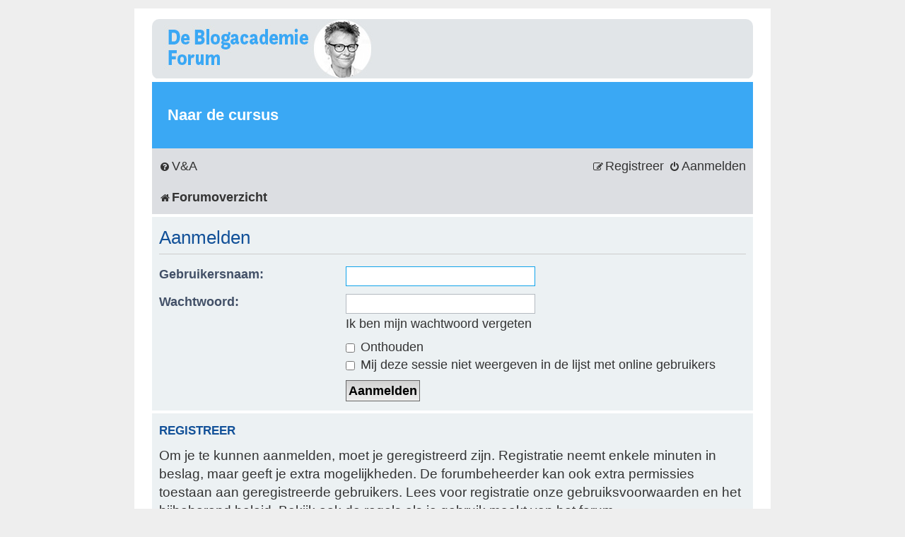

--- FILE ---
content_type: text/html; charset=UTF-8
request_url: https://forum.deblogacademie.nl/ucp.php?mode=login&redirect=memberlist.php%3Fg%3D4%26mode%3Dgroup&sid=f62b560f5de41744bd237418148d7cd6
body_size: 3117
content:
<!DOCTYPE html>
<html dir="ltr" lang="nl-nl">
<head>
<meta charset="utf-8" />
<meta http-equiv="X-UA-Compatible" content="IE=edge">
<meta name="viewport" content="width=device-width, initial-scale=1" />

<title> - Gebruikerspaneel - Aanmelden</title>

	<link rel="alternate" type="application/atom+xml" title="Feed - " href="/app.php/feed?sid=fda8c288d0dce6f732923086a7fcaade">			<link rel="alternate" type="application/atom+xml" title="Feed - Nieuwe onderwerpen" href="/app.php/feed/topics?sid=fda8c288d0dce6f732923086a7fcaade">				

<!--
	phpBB style name: prosilver Special Edition
	Based on style:   prosilver (this is the default phpBB3 style)
	Original author:  Tom Beddard ( http://www.subBlue.com/ )
	Modified by:      phpBB Limited ( https://www.phpbb.com/ )
-->


<link href="./styles/prosilver/theme/normalize.css?assets_version=135" rel="stylesheet">
<link href="./styles/prosilver/theme/base.css?assets_version=135" rel="stylesheet">
<link href="./styles/prosilver/theme/utilities.css?assets_version=135" rel="stylesheet">
<link href="./styles/prosilver/theme/links.css?assets_version=135" rel="stylesheet">
<link href="./styles/prosilver/theme/content.css?assets_version=135" rel="stylesheet">
<link href="./styles/prosilver/theme/buttons.css?assets_version=135" rel="stylesheet">
<link href="./styles/prosilver/theme/cp.css?assets_version=135" rel="stylesheet">
<link href="./styles/prosilver/theme/forms.css?assets_version=135" rel="stylesheet">
<link href="./styles/prosilver/theme/icons.css?assets_version=135" rel="stylesheet">
<link href="./styles/prosilver/theme/colours.css?assets_version=135" rel="stylesheet">
<link href="./styles/prosilver/theme/responsive.css?assets_version=135" rel="stylesheet">

<link href="./assets/css/font-awesome.min.css?assets_version=135" rel="stylesheet">
<link href="./styles/deblogacademie/theme/stylesheet.css?assets_version=135" rel="stylesheet">
<link href="./styles/deblogacademie/theme/common.css?assets_version=135" rel="stylesheet">
<link href="./styles/prosilver/theme/nl/stylesheet.css?assets_version=135" rel="stylesheet">



<!--[if lte IE 9]>
	<link href="./styles/prosilver/theme/tweaks.css?assets_version=135" rel="stylesheet">
<![endif]-->


<link href="./ext/devspace/sitelogo/styles/prosilver/theme/site_logo_common.css?assets_version=135" rel="stylesheet" media="screen">



</head>
<body id="phpbb" class="nojs notouch section-ucp ltr ">


<div id="wrap" class="wrap">
	<a id="top" class="top-anchor" accesskey="t"></a>
	<div id="page-header">
		<div class="headerbar" role="banner">
					<div class="inner">

			<div id="site-description" class="site-description">
				<a id="logo" class="logo" href="./index.php?sid=fda8c288d0dce6f732923086a7fcaade" title="Forumoverzicht"><span class="site_logo"></span></a>
				<h1></h1>
				<p></p>
				<p class="skiplink"><a href="#start_here">Doorgaan naar inhoud</a></p>
			</div>

									
			</div>
					</div>
		<div class="hmenu"> 
			
			<a href="https://leslokaal.deblogacademie.nl" target="_blank">Naar de cursus</a>
			
			</div>
		
				<div class="navbar" role="navigation">
	<div class="inner">

	<ul id="nav-main" class="nav-main linklist" role="menubar">

		<li id="quick-links" class="quick-links dropdown-container responsive-menu hidden" data-skip-responsive="true">
			<a href="#" class="dropdown-trigger">
				<i class="icon fa-bars fa-fw" aria-hidden="true"></i><span>Snelle links</span>
			</a>
			<div class="dropdown">
				<div class="pointer"><div class="pointer-inner"></div></div>
				<ul class="dropdown-contents" role="menu">
					
					
										<li class="separator"></li>

									</ul>
			</div>
		</li>

				<li data-skip-responsive="true">
			<a href="/app.php/help/faq?sid=fda8c288d0dce6f732923086a7fcaade" rel="help" title="Veelgestelde vragen" role="menuitem">
				<i class="icon fa-question-circle fa-fw" aria-hidden="true"></i><span>V&amp;A</span>
			</a>
		</li>
						
			<li class="rightside"  data-skip-responsive="true">
			<a href="./ucp.php?mode=login&amp;redirect=memberlist.php?g=4&amp;mode=group&amp;sid=fda8c288d0dce6f732923086a7fcaade" title="Aanmelden" accesskey="x" role="menuitem">
				<i class="icon fa-power-off fa-fw" aria-hidden="true"></i><span>Aanmelden</span>
			</a>
		</li>
					<li class="rightside" data-skip-responsive="true">
				<a href="./ucp.php?mode=register&amp;sid=fda8c288d0dce6f732923086a7fcaade" role="menuitem">
					<i class="icon fa-pencil-square-o  fa-fw" aria-hidden="true"></i><span>Registreer</span>
				</a>
			</li>
						</ul>

	<ul id="nav-breadcrumbs" class="nav-breadcrumbs linklist navlinks" role="menubar">
				
		
		<li class="breadcrumbs" itemscope itemtype="https://schema.org/BreadcrumbList">

			
							<span class="crumb" itemtype="https://schema.org/ListItem" itemprop="itemListElement" itemscope><a itemprop="item" href="./index.php?sid=fda8c288d0dce6f732923086a7fcaade" accesskey="h" data-navbar-reference="index"><i class="icon fa-home fa-fw"></i><span itemprop="name">Forumoverzicht</span></a><meta itemprop="position" content="1" /></span>

			
					</li>

		
			</ul>

	</div>
</div>
	</div>

	
	<a id="start_here" class="anchor"></a>
	<div id="page-body" class="page-body" role="main">
		
		
<form action="./ucp.php?mode=login&amp;sid=fda8c288d0dce6f732923086a7fcaade" method="post" id="login" data-focus="username">
<div class="panel">
	<div class="inner">

	<div class="content">
		<h2 class="login-title">Aanmelden</h2>

		<fieldset class="fields1">
				<dl>
			<dt><label for="username">Gebruikersnaam:</label></dt>
			<dd><input type="text" tabindex="1" name="username" id="username" size="25" value="" class="inputbox autowidth" autocomplete="username" /></dd>
		</dl>
		<dl>
			<dt><label for="password">Wachtwoord:</label></dt>
			<dd><input type="password" tabindex="2" id="password" name="password" size="25" class="inputbox autowidth" autocomplete="current-password" /></dd>
							<dd><a href="/app.php/user/forgot_password?sid=fda8c288d0dce6f732923086a7fcaade">Ik ben mijn wachtwoord vergeten</a></dd>									</dl>
						<dl>
			<dt>&nbsp;</dt>
			<dd><label for="autologin"><input type="checkbox" name="autologin" id="autologin" tabindex="4" /> Onthouden</label></dd>			<dd><label for="viewonline"><input type="checkbox" name="viewonline" id="viewonline" tabindex="5" /> Mij deze sessie niet weergeven in de lijst met online gebruikers</label></dd>
		</dl>
		
		<input type="hidden" name="redirect" value="./ucp.php?mode=login&amp;redirect=memberlist.php%3Fg%3D4%26mode%3Dgroup&amp;sid=fda8c288d0dce6f732923086a7fcaade" />
<input type="hidden" name="creation_time" value="1769107037" />
<input type="hidden" name="form_token" value="7cae51ee803065b1d4cb7ccbafe7367553fba643" />

		
		<dl>
			<dt>&nbsp;</dt>
			<dd><input type="hidden" name="sid" value="fda8c288d0dce6f732923086a7fcaade" />
<input type="hidden" name="redirect" value="memberlist.php?g=4&amp;mode=group" />
<input type="submit" name="login" tabindex="6" value="Aanmelden" class="button1" /></dd>
		</dl>
		</fieldset>
	</div>

		</div>
</div>


	<div class="panel">
		<div class="inner">

		<div class="content">
			<h3>Registreer</h3>
			<p>Om je te kunnen aanmelden, moet je geregistreerd zijn. Registratie neemt enkele minuten in beslag, maar geeft je extra mogelijkheden. De forumbeheerder kan ook extra permissies toestaan aan geregistreerde gebruikers. Lees voor registratie onze gebruiksvoorwaarden en het bijbehorend beleid. Bekijk ook de regels als je gebruik maakt van het forum.</p>
			<p><strong><a href="./ucp.php?mode=terms&amp;sid=fda8c288d0dce6f732923086a7fcaade">Gebruikersvoorwaarden</a> | <a href="./ucp.php?mode=privacy&amp;sid=fda8c288d0dce6f732923086a7fcaade">Privacybeleid</a></strong></p>
			<hr class="dashed" />
			<p><a href="./ucp.php?mode=register&amp;sid=fda8c288d0dce6f732923086a7fcaade" class="button2">Registreer</a></p>
		</div>

		</div>
	</div>

</form>

			</div>


<div id="page-footer" class="page-footer" role="contentinfo">
	<div class="navbar" role="navigation">
	<div class="inner">

	<ul id="nav-footer" class="nav-footer linklist" role="menubar">
		<li class="breadcrumbs">
									<span class="crumb"><a href="./index.php?sid=fda8c288d0dce6f732923086a7fcaade" data-navbar-reference="index"><i class="icon fa-home fa-fw" aria-hidden="true"></i><span>Forumoverzicht</span></a></span>					</li>
		
				<li class="rightside">Alle tijden zijn <span title="Europa/Amsterdam">UTC+01:00</span></li>
							<li class="rightside">
				<a href="/app.php/user/delete_cookies?sid=fda8c288d0dce6f732923086a7fcaade" data-ajax="true" data-refresh="true" role="menuitem">
					<i class="icon fa-trash fa-fw" aria-hidden="true"></i><span>Verwijder cookies</span>
				</a>
			</li>
														</ul>

	</div>
</div>

	<div id="darkenwrapper" class="darkenwrapper" data-ajax-error-title="AJAX-fout" data-ajax-error-text="Er ging iets mis met het verwerken van je aanvraag." data-ajax-error-text-abort="Aanvraag is afgebroken door de gebruiker." data-ajax-error-text-timeout="Je aanvraag is verlopen; probeer het nog een keer." data-ajax-error-text-parsererror="Er ging iets mis met de aanvraag en de server stuurde een ongeldige reactie terug.">
		<div id="darken" class="darken">&nbsp;</div>
	</div>

	<div id="phpbb_alert" class="phpbb_alert" data-l-err="Fout" data-l-timeout-processing-req="Tijdslimiet voor aanvraag verstreken.">
		<a href="#" class="alert_close">
			<i class="icon fa-times-circle fa-fw" aria-hidden="true"></i>
		</a>
		<h3 class="alert_title">&nbsp;</h3><p class="alert_text"></p>
	</div>
	<div id="phpbb_confirm" class="phpbb_alert">
		<a href="#" class="alert_close">
			<i class="icon fa-times-circle fa-fw" aria-hidden="true"></i>
		</a>
		<div class="alert_text"></div>
	</div>
</div>

</div>

	<div class="copyright">
				Powered by <a href="https://www.phpbb.com/">phpBB</a>&reg; Forum Software &copy; phpBB Limited
		<br />Nederlandse vertaling door <a href="https://www.phpbb.nl/">phpBB.nl</a>.							</div>

<div>
	<a id="bottom" class="anchor" accesskey="z"></a>
	<img class="sr-only" aria-hidden="true" src="&#x2F;app.php&#x2F;cron&#x2F;cron.task.core.tidy_plupload&#x3F;sid&#x3D;fda8c288d0dce6f732923086a7fcaade" width="1" height="1" alt="">
</div>

<script type="text/javascript" src="./assets/javascript/jquery-3.7.1.min.js?assets_version=135"></script>
<script type="text/javascript" src="./assets/javascript/core.js?assets_version=135"></script>

<!-- Send the variables to the js file -->
<script>
	var backgroundImage		= '.\/styles\/prosilver\/theme\/images\/bg_header.gif\u003Fsid\u003Dfda8c288d0dce6f732923086a7fcaade';
	var bannerHeight		= '85';
	var borderRadius		= '10';
	var headerColour		= '\u00233aa8f4';
	var headerColour1		= '\u002392d408';
	var headerColour2		= '\u0023287bba';
	var logoCorners 		= '0px\u00200px\u00200px\u00200px';
	var logoHeight 			= '';
	var logoWidth 			= '';
	var overrideColour		= '\u0023000000';
	var removeHeaderBar		= '0';
	var repeatBackground	= '0';
	var responsive			= '1';
	var searchBelow			= '';
	var siteLogo 			= '';
	var siteLogoUrl			= '.\/\u003Fsid\u003Dfda8c288d0dce6f732923086a7fcaade';
	var siteLogoBanner		= '.\/styles\/deblogacademie\/theme\/images\/logo.png\u003Fsid\u003Dfda8c288d0dce6f732923086a7fcaade';
	var siteLogoCentre		= '';
	var siteLogoRemove		= '1';
	var siteLogoRight		= '';
	var siteNameSupress		= '1';
	var useBackground		= '';
	var useBanner			= '1';
	var useHeaderColour		= '';
	var useLogoUrl			= '';
	var useOverrideColour	= '0';
</script>



<script src="./styles/prosilver/template/forum_fn.js?assets_version=135"></script>
<script src="./styles/prosilver/template/ajax.js?assets_version=135"></script>
<script src="./ext/devspace/sitelogo/styles/all/template/site_logo_min.js?assets_version=135"></script>



</body>
</html>


--- FILE ---
content_type: text/html; charset=UTF-8
request_url: https://forum.deblogacademie.nl/styles/prosilver/theme/nl/stylesheet.css?assets_version=135
body_size: 3143
content:
<!DOCTYPE html>
<html dir="ltr" lang="nl-nl">
<head>
<meta charset="utf-8" />
<meta http-equiv="X-UA-Compatible" content="IE=edge">
<meta name="viewport" content="width=device-width, initial-scale=1" />

<title> - Forumoverzicht</title>

	<link rel="alternate" type="application/atom+xml" title="Feed - " href="/app.php/feed">			<link rel="alternate" type="application/atom+xml" title="Feed - Nieuwe onderwerpen" href="/app.php/feed/topics">				
	<link rel="canonical" href="https://forum.deblogacademie.nl/">

<!--
	phpBB style name: prosilver Special Edition
	Based on style:   prosilver (this is the default phpBB3 style)
	Original author:  Tom Beddard ( http://www.subBlue.com/ )
	Modified by:      phpBB Limited ( https://www.phpbb.com/ )
-->


<link href="./../../../../styles/prosilver/theme/normalize.css?assets_version=135" rel="stylesheet">
<link href="./../../../../styles/prosilver/theme/base.css?assets_version=135" rel="stylesheet">
<link href="./../../../../styles/prosilver/theme/utilities.css?assets_version=135" rel="stylesheet">
<link href="./../../../../styles/prosilver/theme/links.css?assets_version=135" rel="stylesheet">
<link href="./../../../../styles/prosilver/theme/content.css?assets_version=135" rel="stylesheet">
<link href="./../../../../styles/prosilver/theme/buttons.css?assets_version=135" rel="stylesheet">
<link href="./../../../../styles/prosilver/theme/cp.css?assets_version=135" rel="stylesheet">
<link href="./../../../../styles/prosilver/theme/forms.css?assets_version=135" rel="stylesheet">
<link href="./../../../../styles/prosilver/theme/icons.css?assets_version=135" rel="stylesheet">
<link href="./../../../../styles/prosilver/theme/colours.css?assets_version=135" rel="stylesheet">
<link href="./../../../../styles/prosilver/theme/responsive.css?assets_version=135" rel="stylesheet">

<link href="./../../../../assets/css/font-awesome.min.css?assets_version=135" rel="stylesheet">
<link href="./../../../../styles/deblogacademie/theme/stylesheet.css?assets_version=135" rel="stylesheet">
<link href="./../../../../styles/deblogacademie/theme/common.css?assets_version=135" rel="stylesheet">
<link href="./../../../../styles/prosilver/theme/nl/stylesheet.css?assets_version=135" rel="stylesheet">



<!--[if lte IE 9]>
	<link href="./../../../../styles/prosilver/theme/tweaks.css?assets_version=135" rel="stylesheet">
<![endif]-->


<link href="./../../../../ext/devspace/sitelogo/styles/prosilver/theme/site_logo_common.css?assets_version=135" rel="stylesheet" media="screen">



</head>
<body id="phpbb" class="nojs notouch section-index/styles/prosilver/theme/nl/stylesheet.css ltr ">


<div id="wrap" class="wrap">
	<a id="top" class="top-anchor" accesskey="t"></a>
	<div id="page-header">
		<div class="headerbar" role="banner">
					<div class="inner">

			<div id="site-description" class="site-description">
				<a id="logo" class="logo" href="./../../../../index.php" title="Forumoverzicht"><span class="site_logo"></span></a>
				<h1></h1>
				<p></p>
				<p class="skiplink"><a href="#start_here">Doorgaan naar inhoud</a></p>
			</div>

									
			</div>
					</div>
		<div class="hmenu"> 
			
			<a href="https://leslokaal.deblogacademie.nl" target="_blank">Naar de cursus</a>
			
			</div>
		
				<div class="navbar" role="navigation">
	<div class="inner">

	<ul id="nav-main" class="nav-main linklist" role="menubar">

		<li id="quick-links" class="quick-links dropdown-container responsive-menu hidden" data-skip-responsive="true">
			<a href="#" class="dropdown-trigger">
				<i class="icon fa-bars fa-fw" aria-hidden="true"></i><span>Snelle links</span>
			</a>
			<div class="dropdown">
				<div class="pointer"><div class="pointer-inner"></div></div>
				<ul class="dropdown-contents" role="menu">
					
					
										<li class="separator"></li>

									</ul>
			</div>
		</li>

				<li data-skip-responsive="true">
			<a href="/app.php/help/faq" rel="help" title="Veelgestelde vragen" role="menuitem">
				<i class="icon fa-question-circle fa-fw" aria-hidden="true"></i><span>V&amp;A</span>
			</a>
		</li>
						
			<li class="rightside"  data-skip-responsive="true">
			<a href="./../../../../ucp.php?mode=login&amp;redirect=index.php%2Fstyles%2Fprosilver%2Ftheme%2Fnl%2Fstylesheet.css%3Fassets_version%3D135" title="Aanmelden" accesskey="x" role="menuitem">
				<i class="icon fa-power-off fa-fw" aria-hidden="true"></i><span>Aanmelden</span>
			</a>
		</li>
					<li class="rightside" data-skip-responsive="true">
				<a href="./../../../../ucp.php?mode=register" role="menuitem">
					<i class="icon fa-pencil-square-o  fa-fw" aria-hidden="true"></i><span>Registreer</span>
				</a>
			</li>
						</ul>

	<ul id="nav-breadcrumbs" class="nav-breadcrumbs linklist navlinks" role="menubar">
				
		
		<li class="breadcrumbs" itemscope itemtype="https://schema.org/BreadcrumbList">

			
							<span class="crumb" itemtype="https://schema.org/ListItem" itemprop="itemListElement" itemscope><a itemprop="item" href="./../../../../index.php" accesskey="h" data-navbar-reference="index"><i class="icon fa-home fa-fw"></i><span itemprop="name">Forumoverzicht</span></a><meta itemprop="position" content="1" /></span>

			
					</li>

		
			</ul>

	</div>
</div>
	</div>

	
	<a id="start_here" class="anchor"></a>
	<div id="page-body" class="page-body" role="main">
		
		
<p class="right responsive-center time">Het is momenteel do jan 22, 2026 7:37 pm</p>



	<div class="panel">
		<div class="inner">
		<strong>Deze site heeft geen forums.</strong>
		</div>
	</div>


	<form method="post" action="./../../../../ucp.php?mode=login" class="headerspace">
	<h3><a href="./../../../../ucp.php?mode=login&amp;redirect=index.php%2Fstyles%2Fprosilver%2Ftheme%2Fnl%2Fstylesheet.css%3Fassets_version%3D135">Aanmelden</a>&nbsp; &bull; &nbsp;<a href="./../../../../ucp.php?mode=register">Registreer</a></h3>
		<fieldset class="quick-login">
			<label for="username"><span>Gebruikersnaam:</span> <input type="text" tabindex="1" name="username" id="username" size="10" class="inputbox" title="Gebruikersnaam" autocomplete="username" /></label>
			<label for="password"><span>Wachtwoord:</span> <input type="password" tabindex="2" name="password" id="password" size="10" class="inputbox" title="Wachtwoord" autocomplete="current-password" /></label>
							<a href="/app.php/user/forgot_password">Ik ben mijn wachtwoord vergeten</a>
										<span class="responsive-hide">|</span> <label for="autologin">Onthouden <input type="checkbox" tabindex="4" name="autologin" id="autologin" /></label>
						<input type="submit" tabindex="5" name="login" value="Aanmelden" class="button2" />
			<input type="hidden" name="redirect" value="./index.php/styles/prosilver/theme/nl/stylesheet.css?assets_version=135" />
<input type="hidden" name="creation_time" value="1769107037" />
<input type="hidden" name="form_token" value="7cae51ee803065b1d4cb7ccbafe7367553fba643" />

			
		</fieldset>
	</form>


	<div class="stat-block online-list">
		<h3>Wie is er online</h3>		<p>
						In totaal is er <strong>1</strong> gebruiker online :: 0 geregistreerd, 0 verborgen en 1 gast (gebaseerd op actieve gebruikers in de laatste 5 minuten)<br />Het grootste aantal gebruikers online was <strong>230</strong> op vr mar 29, 2024 3:10 pm<br /> 
								</p>
	</div>



	<div class="stat-block statistics">
		<h3>Statistieken</h3>
		<p>
						Aantal berichten <strong>4193</strong> &bull; Aantal onderwerpen <strong>546</strong> &bull; Aantal leden <strong>307</strong> &bull; Ons nieuwste lid is <strong><a href="./../../../../memberlist.php?mode=viewprofile&amp;u=7086" class="username">Leonie Kapiteyn</a></strong>
					</p>
	</div>


			</div>


<div id="page-footer" class="page-footer" role="contentinfo">
	<div class="navbar" role="navigation">
	<div class="inner">

	<ul id="nav-footer" class="nav-footer linklist" role="menubar">
		<li class="breadcrumbs">
									<span class="crumb"><a href="./../../../../index.php" data-navbar-reference="index"><i class="icon fa-home fa-fw" aria-hidden="true"></i><span>Forumoverzicht</span></a></span>					</li>
		
				<li class="rightside">Alle tijden zijn <span title="Europa/Amsterdam">UTC+01:00</span></li>
							<li class="rightside">
				<a href="/app.php/user/delete_cookies" data-ajax="true" data-refresh="true" role="menuitem">
					<i class="icon fa-trash fa-fw" aria-hidden="true"></i><span>Verwijder cookies</span>
				</a>
			</li>
														</ul>

	</div>
</div>

	<div id="darkenwrapper" class="darkenwrapper" data-ajax-error-title="AJAX-fout" data-ajax-error-text="Er ging iets mis met het verwerken van je aanvraag." data-ajax-error-text-abort="Aanvraag is afgebroken door de gebruiker." data-ajax-error-text-timeout="Je aanvraag is verlopen; probeer het nog een keer." data-ajax-error-text-parsererror="Er ging iets mis met de aanvraag en de server stuurde een ongeldige reactie terug.">
		<div id="darken" class="darken">&nbsp;</div>
	</div>

	<div id="phpbb_alert" class="phpbb_alert" data-l-err="Fout" data-l-timeout-processing-req="Tijdslimiet voor aanvraag verstreken.">
		<a href="#" class="alert_close">
			<i class="icon fa-times-circle fa-fw" aria-hidden="true"></i>
		</a>
		<h3 class="alert_title">&nbsp;</h3><p class="alert_text"></p>
	</div>
	<div id="phpbb_confirm" class="phpbb_alert">
		<a href="#" class="alert_close">
			<i class="icon fa-times-circle fa-fw" aria-hidden="true"></i>
		</a>
		<div class="alert_text"></div>
	</div>
</div>

</div>

	<div class="copyright">
				Powered by <a href="https://www.phpbb.com/">phpBB</a>&reg; Forum Software &copy; phpBB Limited
		<br />Nederlandse vertaling door <a href="https://www.phpbb.nl/">phpBB.nl</a>.							</div>

<div>
	<a id="bottom" class="anchor" accesskey="z"></a>
	<img class="sr-only" aria-hidden="true" src="&#x2F;app.php&#x2F;cron&#x2F;cron.task.core.tidy_plupload" width="1" height="1" alt="">
</div>

<script type="text/javascript" src="./../../../../assets/javascript/jquery-3.7.1.min.js?assets_version=135"></script>
<script type="text/javascript" src="./../../../../assets/javascript/core.js?assets_version=135"></script>

<!-- Send the variables to the js file -->
<script>
	var backgroundImage		= '.\/..\/..\/..\/..\/styles\/prosilver\/theme\/images\/bg_header.gif';
	var bannerHeight		= '85';
	var borderRadius		= '10';
	var headerColour		= '\u00233aa8f4';
	var headerColour1		= '\u002392d408';
	var headerColour2		= '\u0023287bba';
	var logoCorners 		= '0px\u00200px\u00200px\u00200px';
	var logoHeight 			= '';
	var logoWidth 			= '';
	var overrideColour		= '\u0023000000';
	var removeHeaderBar		= '0';
	var repeatBackground	= '0';
	var responsive			= '1';
	var searchBelow			= '';
	var siteLogo 			= '';
	var siteLogoUrl			= '.\/..\/..\/..\/..\/';
	var siteLogoBanner		= '.\/..\/..\/..\/..\/styles\/deblogacademie\/theme\/images\/logo.png';
	var siteLogoCentre		= '';
	var siteLogoRemove		= '1';
	var siteLogoRight		= '';
	var siteNameSupress		= '1';
	var useBackground		= '';
	var useBanner			= '1';
	var useHeaderColour		= '';
	var useLogoUrl			= '';
	var useOverrideColour	= '0';
</script>



<script src="./../../../../styles/prosilver/template/forum_fn.js?assets_version=135"></script>
<script src="./../../../../styles/prosilver/template/ajax.js?assets_version=135"></script>
<script src="./../../../../ext/devspace/sitelogo/styles/all/template/site_logo_min.js?assets_version=135"></script>



</body>
</html>
